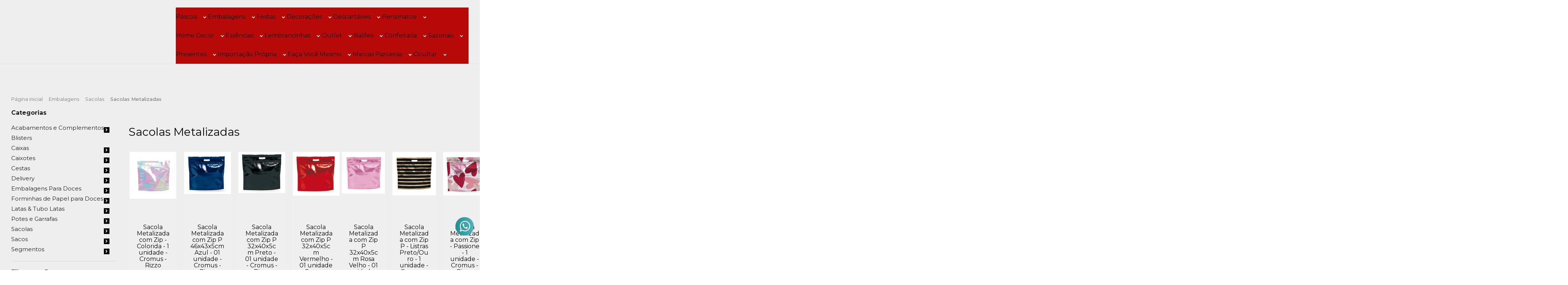

--- FILE ---
content_type: text/html; charset=utf-8
request_url: https://accounts.google.com/o/oauth2/postmessageRelay?parent=https%3A%2F%2Fwww.rizzoembalagens.com.br&jsh=m%3B%2F_%2Fscs%2Fabc-static%2F_%2Fjs%2Fk%3Dgapi.lb.en.OE6tiwO4KJo.O%2Fd%3D1%2Frs%3DAHpOoo_Itz6IAL6GO-n8kgAepm47TBsg1Q%2Fm%3D__features__
body_size: 162
content:
<!DOCTYPE html><html><head><title></title><meta http-equiv="content-type" content="text/html; charset=utf-8"><meta http-equiv="X-UA-Compatible" content="IE=edge"><meta name="viewport" content="width=device-width, initial-scale=1, minimum-scale=1, maximum-scale=1, user-scalable=0"><script src='https://ssl.gstatic.com/accounts/o/2580342461-postmessagerelay.js' nonce="iCbQouzkAlP-5RKCGuJtqg"></script></head><body><script type="text/javascript" src="https://apis.google.com/js/rpc:shindig_random.js?onload=init" nonce="iCbQouzkAlP-5RKCGuJtqg"></script></body></html>

--- FILE ---
content_type: text/css
request_url: https://cdn.awsli.com.br/761/761999/arquivos/cn-lazyloading-v3.css
body_size: 203
content:
.bandeiras-produto .bandeira-promocao{display:flex;justify-content:center;align-items:center;text-align:center;font-weight:bold;padding:5px;color:#fff}@-webkit-keyframes rotation{from{-webkit-transform:rotate(0deg)}to{-webkit-transform:rotate(359deg)}}@keyframes rotation{from{-webkit-transform:rotate(0deg)}to{-webkit-transform:rotate(359deg)}}#cn-lazy-loader-products-btn,#cn-scroll-loading{display:flex;justify-content:center}#cn-lazy-loader-products-btn button,#cn-scroll-loading button{background:transparent;border:1px solid #9bcfda;color:#000;text-transform:uppercase;font-weight:800;border-radius:12px;padding:10px 15px;margin-top:15px}#cn-lazy-loader-products-btn button:hover,#cn-scroll-loading button:hover{color:white;background:#9bcfda}#cn-lazy-loader-products-btn button.disabled,#cn-scroll-loading button.disabled{opacity:0.7;pointer-events:none}#cn-lazy-loader-products-btn .loading-icon,#cn-scroll-loading .loading-icon{-webkit-animation:rotation 1s infinite linear;animation:rotation 1s infinite linear}



--- FILE ---
content_type: application/x-javascript
request_url: https://cdn.awsli.com.br/761/761999/arquivos/cn-lazyloading-v5.js
body_size: 5424
content:
(()=>{function n(r){var f=t[r],u;return void 0!==f?f.exports:(u=t[r]={exports:{}},i[r].call(u.exports,u,u.exports,n),u.exports)}"use strict";var i={449:(n,t,i)=>{i.r(t)},418:n=>{function u(n){if(null==n)throw new TypeError("Object.assign cannot be called with null or undefined");return Object(n)}var t=Object.getOwnPropertySymbols,i=Object.prototype.hasOwnProperty,r=Object.prototype.propertyIsEnumerable;n.exports=function(){var i,t,n,r;try{if(!Object.assign||(i=new String("abc"),i[5]="de","5"===Object.getOwnPropertyNames(i)[0]))return!1;for(t={},n=0;n<10;n++)t["_"+String.fromCharCode(n)]=n;return"0123456789"!==Object.getOwnPropertyNames(t).map(function(n){return t[n]}).join("")?!1:(r={},"abcdefghijklmnopqrst".split("").forEach(function(n){r[n]=n}),"abcdefghijklmnopqrst"===Object.keys(Object.assign({},r)).join(""))}catch(i){return!1}}()?Object.assign:function(n){for(var f,o,c,e,s=u(n),h=1;h<arguments.length;h++){for(c in f=Object(arguments[h]))i.call(f,c)&&(s[c]=f[c]);if(t)for(o=t(f),e=0;e<o.length;e++)r.call(f,o[e])&&(s[o[e]]=f[o[e]])}return s}},209:(n,t,i)=>{function u(n){return u.warnAboutHMRDisabled&&(u.warnAboutHMRDisabled=!0,console.error("React-Hot-Loader: misconfiguration detected, using production version in non-production environment."),console.error("React-Hot-Loader: Hot Module Replacement is not enabled.")),f.Children.only(n.children)}var r,f=(r=i(294))&&"object"==typeof r&&"default"in r?r.default:r;u.warnAboutHMRDisabled=!1},658:(n,t,i)=>{i(209)},408:(n,t,i)=>{function l(n){for(var i="https://reactjs.org/docs/error-decoder.html?invariant="+n,t=1;t<arguments.length;t++)i+="&args[]="+encodeURIComponent(arguments[t]);return"Minified React error #"+n+"; visit "+i+" for the full message or use the non-minified dev environment for full errors and additional helpful warnings."}function u(n,t,i){this.props=n;this.context=t;this.refs=o;this.updater=i||e}function s(){}function h(n,t,i){this.props=n;this.context=t;this.refs=o;this.updater=i||e}var c=i(418),r,e,o,f;"function"==typeof Symbol&&Symbol.for&&(r=Symbol.for,r("react.element"),r("react.portal"),r("react.fragment"),r("react.strict_mode"),r("react.profiler"),r("react.provider"),r("react.context"),r("react.forward_ref"),r("react.suspense"),r("react.memo"),r("react.lazy"));"function"==typeof Symbol&&Symbol.iterator;e={isMounted:function(){return!1},enqueueForceUpdate:function(){},enqueueReplaceState:function(){},enqueueSetState:function(){}};o={};u.prototype.isReactComponent={};u.prototype.setState=function(n,t){if("object"!=typeof n&&"function"!=typeof n&&null!=n)throw Error(l(85));this.updater.enqueueSetState(this,n,t,"setState")};u.prototype.forceUpdate=function(n){this.updater.enqueueForceUpdate(this,n,"forceUpdate")};s.prototype=u.prototype;f=h.prototype=new s;f.constructor=h;c(f,u.prototype);f.isPureReactComponent=!0;Object.prototype.hasOwnProperty},294:(n,t,i)=>{i(408)},629:function(n,t,i){var r=this&&this.__importDefault||function(n){return n&&n.__esModule?n:{"default":n}};Object.defineProperty(t,"__esModule",{value:!0});i(449);var u=r(i(311)),e=r(i(309)),o=r(i(409)),f=function(){var n=window.consultornet.lazyloadingcallback;void 0!==n&&n()};!function(){var n,t,i;if(u.default(".pagination").length){if(i=null===(n=window.consultornet)||void 0===n?void 0:n.lazyloadingCategories,i&&!i.find(function(n){return n.toLocaleLowerCase()==u.default(".pagina-categoria h1.titulo").text().trim().toLowerCase()}))return;switch(null===(t=window.consultornet)||void 0===t?void 0:t.lazyloading){case"manual":new e.default(f).addButton();break;case"scroll":new o.default(f).watch()}}}()},212:function(n,t,i){var u=this&&this.__awaiter||function(n,t,i,r){return new(i||(i=Promise))(function(u,f){function o(n){try{e(r.next(n))}catch(n){f(n)}}function s(n){try{e(r.throw(n))}catch(n){f(n)}}function e(n){var t;n.done?u(n.value):(t=n.value,t instanceof i?t:new i(function(n){n(t)})).then(o,s)}e((r=r.apply(n,t||[])).next())})},f=this&&this.__generator||function(n,t){function o(e){return function(o){return function(e){if(f)throw new TypeError("Generator is already executing.");for(;r;)try{if(f=1,u&&(i=2&e[0]?u.return:e[0]?u.throw||((i=u.return)&&i.call(u),0):u.next)&&!(i=i.call(u,e[1])).done)return i;switch(u=0,i&&(e=[2&e[0],i.value]),e[0]){case 0:case 1:i=e;break;case 4:return r.label++,{value:e[1],done:!1};case 5:r.label++;u=e[1];e=[0];continue;case 7:e=r.ops.pop();r.trys.pop();continue;default:if(!((i=(i=r.trys).length>0&&i[i.length-1])||6!==e[0]&&2!==e[0])){r=0;continue}if(3===e[0]&&(!i||e[1]>i[0]&&e[1]<i[3])){r.label=e[1];break}if(6===e[0]&&r.label<i[1]){r.label=i[1];i=e;break}if(i&&r.label<i[2]){r.label=i[2];r.ops.push(e);break}i[2]&&r.ops.pop();r.trys.pop();continue}e=t.call(n,r)}catch(n){e=[6,n];u=0}finally{f=i=0}if(5&e[0])throw e[1];return{value:e[0]?e[1]:void 0,done:!0}}([e,o])}}var f,u,i,e,r={label:0,sent:function(){if(1&i[0])throw i[1];return i[1]},trys:[],ops:[]};return e={next:o(0),"throw":o(1),"return":o(2)},"function"==typeof Symbol&&(e[Symbol.iterator]=function(){return this}),e},e=this&&this.__importDefault||function(n){return n&&n.__esModule?n:{"default":n}},r;Object.defineProperty(t,"__esModule",{value:!0});r=e(i(311));t.default=function(n){var t=this;this.setPositions=function(){var n,u=r.default(".pagination").last(),i;u.find(".active").each(function(n,i){var u=r.default(i).children("a").text().trim();if(u.match(/[0-9]/gim))return t.actual=parseInt(u),!1});i=u.find("li");t.last=parseInt(null!==(n=i[i.length-2].textContent)&&void 0!==n?n:"1")};this.loadProducts=function(){return u(t,void 0,void 0,function(){var t,n,i,s,h,c,l,u,e,o,a=this;return f(this,function(f){switch(f.label){case 0:if(this.actual>=this.last)return[2,!1];t=null!=document.querySelector("#corpo #listagemProdutos .listagem-linha");n=null===(e=null===(u=document.querySelector("#corpo #listagemProdutos .listagem-item"))||void 0===u?void 0:u.parentElement)||void 0===e?void 0:e.className;i=null===(o=document.querySelector("#corpo #listagemProdutos .listagem-linha>.dois-por-linha"))||void 0===o?void 0:o.className;this.url.searchParams.set("pagina",(++this.actual).toString());f.label=1;case 1:return f.trys.push([1,3,,4]),[4,r.default.ajax({url:this.url.href,type:"GET"})];case 2:return s=f.sent(),h=(new DOMParser).parseFromString(s,"text/html"),null==(c=h.querySelectorAll(t?"#listagemProdutos > ul > li":"#listagemProdutos > ul > li > ul > li"))||c.forEach(function(u){var s,h,f,e,l,v,c,o;if(a.loadSecondImage(u),h=u.firstChild,h&&i&&(h.className=i),n&&(t?(u.className="listagem-linha",u.querySelectorAll("ul > li").forEach(function(t){return t.className=n})):u.className=n),f=u.querySelector(".listagem-item"),f){for(e=document.createElement("div"),e.className="listagem-item-wrap";f.firstChild;)e.appendChild(f.firstChild);f.appendChild(e);l=f.querySelector(".qtde-adicionar-carrinho");v=f.querySelector(".bandeira-desejos");l||(c=r.default(f),c.each(function(n,t){var i=r.default(t),h=i.find(".info-produto").find(".preco-a-partir").length>0,e=i.find(".acoes-produto.hidden-phone"),f=e.find("a"),l=i.data("id"),s;if(h)i.find(".qtde-adicionar-carrinho").remove(),f.text("Ver Mais");else{f.text("COMPRAR");e.prepend('\n                    <div class="qtde-adicionar-carrinho">\n                      <div class="quantity-button quantity-down botao-quantidade">-<\/div>\n                      <input type="number" min="1" value="1" class="qtde-carrinho cn-input" name="qtde-carrinho">\n                      <div class="quantity-button quantity-up botao-quantidade">+<\/div>\n                    <\/div>');e.addClass("cn-input");var u=i.find(".qtde-carrinho"),a=i.find(".quantity-up"),y=i.find(".quantity-down"),o=function(){var n=parseInt(u.val(),10);f.attr("href","".concat(f.attr("href"),"/").concat(n))};a.on("click",function(){var n=parseInt(u.val(),10);u.val(n+1);o()});y.on("click",function(){var n=parseInt(u.val(),10);n>1&&(u.val(n-1),o())});u.on("change",o)}v||(s='\n                    <span class="bandeira-desejos">\n                      <a class="btn-favorite" href="/conta/favorito/'.concat(l,'/adicionar">\n                        <div class="icone-desejos">\n                          <svg viewBox="0 -28 512.001 512" xmlns="http://www.w3.org/2000/svg">\n                            <path d="m256 455.52c-7.2891 0-14.316-2.6406-19.793-7.4375-20.684-18.086-40.625-35.082-58.219-50.074l-0.089843-0.078125c-51.582-43.957-96.125-81.918-127.12-119.31-34.645-41.805-50.781-81.441-50.781-124.74 0-42.07 14.426-80.883 40.617-109.29 26.504-28.746 62.871-44.578 102.41-44.578 29.555 0 56.621 9.3438 80.445 27.77 12.023 9.3008 22.922 20.684 32.523 33.961 9.6055-13.277 20.5-24.66 32.527-33.961 23.824-18.426 50.891-27.77 80.445-27.77 39.539 0 75.91 15.832 102.41 44.578 26.191 28.41 40.613 67.223 40.613 109.29 0 43.301-16.133 82.938-50.777 124.74-30.992 37.398-75.531 75.355-127.11 119.31-17.625 15.016-37.598 32.039-58.328 50.168-5.4727 4.7891-12.504 7.4297-19.789 7.4297zm-112.97-425.52c-31.066 0-59.605 12.398-80.367 34.914-21.07 22.855-32.676 54.449-32.676 88.965 0 36.418 13.535 68.988 43.883 105.61 29.332 35.395 72.961 72.574 123.48 115.62l0.09375 0.078126c17.66 15.051 37.68 32.113 58.516 50.332 20.961-18.254 41.012-35.344 58.707-50.418 50.512-43.051 94.137-80.223 123.47-115.62 30.344-36.617 43.879-69.188 43.879-105.61 0-34.516-11.605-66.109-32.676-88.965-20.758-22.516-49.301-34.914-80.363-34.914-22.758 0-43.652 7.2344-62.102 21.5-16.441 12.719-27.895 28.797-34.609 40.047-3.4531 5.7852-9.5312 9.2383-16.262 9.2383s-12.809-3.4531-16.262-9.2383c-6.7109-11.25-18.164-27.328-34.609-40.047-18.449-14.266-39.344-21.5-62.098-21.5z">\n                            <\/path>\n                          <\/svg>\n                        <\/div>\n                      <\/a>\n                    <\/span>'),c.append(s))}));o=u.querySelector(".bandeira-promocao");o&&(o.textContent=null===(s=o.textContent)||void 0===s?void 0:s.replace("Desconto","OFF"));r.default(u).find("li.vitrine-normal").each(function(n,t){var i=r.default(t);i.removeClass("vitrine-normal");i.children().length&&!i.children(".listagem-item").length||i.children().unwrap()});r.default(u).find(".listagem-item").addClass("cn-rolagem-infinta acoes-fixar");r.default("#listagemProdutos > ul").append(u)}}),r.default("#listagemProdutos li.vitrine-normal").removeClass("vitrine-normal"),[3,4];case 3:throw l=f.sent(),this.actual--,l;case 4:return[2,!0]}})})};this.loadSecondImage=function(n){n.querySelectorAll(".listagem-item").forEach(function(n){var t,i=n.querySelector("img.imagem-principal"),u=i.dataset.imagemCaminho;u?innerWidth>768&&r.default(i).after('<img src="'.concat(u,'" class="imagem-zoom">')):null===(t=i.parentElement)||void 0===t||t.classList.remove("has-zoom")})};this.actual=1;this.last=1;this.url=new URL(location.href);this.callback=n;this.setPositions();r.default(".pagination").hide()}},309:function(n,t,i){var r,o=this&&this.__extends||(r=function(n,t){return r=Object.setPrototypeOf||{__proto__:[]}instanceof Array&&function(n,t){n.__proto__=t}||function(n,t){for(var i in t)Object.prototype.hasOwnProperty.call(t,i)&&(n[i]=t[i])},r(n,t)},function(n,t){function i(){this.constructor=n}if("function"!=typeof t&&null!==t)throw new TypeError("Class extends value "+String(t)+" is not a constructor or null");r(n,t);n.prototype=null===t?Object.create(t):(i.prototype=t.prototype,new i)}),s=this&&this.__awaiter||function(n,t,i,r){return new(i||(i=Promise))(function(u,f){function o(n){try{e(r.next(n))}catch(n){f(n)}}function s(n){try{e(r.throw(n))}catch(n){f(n)}}function e(n){var t;n.done?u(n.value):(t=n.value,t instanceof i?t:new i(function(n){n(t)})).then(o,s)}e((r=r.apply(n,t||[])).next())})},h=this&&this.__generator||function(n,t){function o(e){return function(o){return function(e){if(f)throw new TypeError("Generator is already executing.");for(;r;)try{if(f=1,u&&(i=2&e[0]?u.return:e[0]?u.throw||((i=u.return)&&i.call(u),0):u.next)&&!(i=i.call(u,e[1])).done)return i;switch(u=0,i&&(e=[2&e[0],i.value]),e[0]){case 0:case 1:i=e;break;case 4:return r.label++,{value:e[1],done:!1};case 5:r.label++;u=e[1];e=[0];continue;case 7:e=r.ops.pop();r.trys.pop();continue;default:if(!((i=(i=r.trys).length>0&&i[i.length-1])||6!==e[0]&&2!==e[0])){r=0;continue}if(3===e[0]&&(!i||e[1]>i[0]&&e[1]<i[3])){r.label=e[1];break}if(6===e[0]&&r.label<i[1]){r.label=i[1];i=e;break}if(i&&r.label<i[2]){r.label=i[2];r.ops.push(e);break}i[2]&&r.ops.pop();r.trys.pop();continue}e=t.call(n,r)}catch(n){e=[6,n];u=0}finally{f=i=0}if(5&e[0])throw e[1];return{value:e[0]?e[1]:void 0,done:!0}}([e,o])}}var f,u,i,e,r={label:0,sent:function(){if(1&i[0])throw i[1];return i[1]},trys:[],ops:[]};return e={next:o(0),"throw":o(1),"return":o(2)},"function"==typeof Symbol&&(e[Symbol.iterator]=function(){return this}),e},f=this&&this.__importDefault||function(n){return n&&n.__esModule?n:{"default":n}},u,e;Object.defineProperty(t,"__esModule",{value:!0});u=f(i(311));e=function(n){function t(t){var i=n.call(this,t)||this;return i.addButton=function(){if(i.actual!=i.last){u.default("#corpo #listagemProdutos").after('\n            <div id="cn-lazy-loader-products-btn">\n                <button>Ver mais produtos<\/button>\n            <\/div>\n        ');var n=u.default("#cn-lazy-loader-products-btn button");n.on("click",function(t){return s(i,void 0,void 0,function(){var i;return h(this,function(r){switch(r.label){case 0:n.addClass("disabled").html('\n                <svg class="loading-icon" xmlns="http://www.w3.org/2000/svg" width="24" height="24" viewBox="0 0 24 24">\n                    <path d="M12 0c-6.627 0-12 5.373-12 12s5.373 12 12 12 12-5.373 12-12-5.373-12-12-12zm8 12c0 4.418-3.582 8-8 8s-8-3.582-8-8 3.582-8 8-8 8 3.582 8 8zm-19 0c0-6.065 4.935-11 11-11v2c-4.962 0-9 4.038-9 9 0 2.481 1.009 4.731 2.639 6.361l-1.414 1.414.015.014c-2-1.994-3.24-4.749-3.24-7.789z"><\/path>\n                <\/svg>\n            ');r.label=1;case 1:return r.trys.push([1,3,,4]),[4,this.loadProducts()];case 2:return r.sent(),this.callback(),[3,4];case 3:return i=r.sent(),console.error(i),[3,4];case 4:return n.removeClass("disabled").html("Ver mais produtos"),this.actual==this.last&&(t.currentTarget.style.display="none"),[2]}})})})}},i}return o(t,n),t}(f(i(212)).default);t.default=e},409:function(n,t,i){var r,o=this&&this.__extends||(r=function(n,t){return r=Object.setPrototypeOf||{__proto__:[]}instanceof Array&&function(n,t){n.__proto__=t}||function(n,t){for(var i in t)Object.prototype.hasOwnProperty.call(t,i)&&(n[i]=t[i])},r(n,t)},function(n,t){function i(){this.constructor=n}if("function"!=typeof t&&null!==t)throw new TypeError("Class extends value "+String(t)+" is not a constructor or null");r(n,t);n.prototype=null===t?Object.create(t):(i.prototype=t.prototype,new i)}),s=this&&this.__awaiter||function(n,t,i,r){return new(i||(i=Promise))(function(u,f){function o(n){try{e(r.next(n))}catch(n){f(n)}}function s(n){try{e(r.throw(n))}catch(n){f(n)}}function e(n){var t;n.done?u(n.value):(t=n.value,t instanceof i?t:new i(function(n){n(t)})).then(o,s)}e((r=r.apply(n,t||[])).next())})},h=this&&this.__generator||function(n,t){function o(e){return function(o){return function(e){if(f)throw new TypeError("Generator is already executing.");for(;r;)try{if(f=1,u&&(i=2&e[0]?u.return:e[0]?u.throw||((i=u.return)&&i.call(u),0):u.next)&&!(i=i.call(u,e[1])).done)return i;switch(u=0,i&&(e=[2&e[0],i.value]),e[0]){case 0:case 1:i=e;break;case 4:return r.label++,{value:e[1],done:!1};case 5:r.label++;u=e[1];e=[0];continue;case 7:e=r.ops.pop();r.trys.pop();continue;default:if(!((i=(i=r.trys).length>0&&i[i.length-1])||6!==e[0]&&2!==e[0])){r=0;continue}if(3===e[0]&&(!i||e[1]>i[0]&&e[1]<i[3])){r.label=e[1];break}if(6===e[0]&&r.label<i[1]){r.label=i[1];i=e;break}if(i&&r.label<i[2]){r.label=i[2];r.ops.push(e);break}i[2]&&r.ops.pop();r.trys.pop();continue}e=t.call(n,r)}catch(n){e=[6,n];u=0}finally{f=i=0}if(5&e[0])throw e[1];return{value:e[0]?e[1]:void 0,done:!0}}([e,o])}}var f,u,i,e,r={label:0,sent:function(){if(1&i[0])throw i[1];return i[1]},trys:[],ops:[]};return e={next:o(0),"throw":o(1),"return":o(2)},"function"==typeof Symbol&&(e[Symbol.iterator]=function(){return this}),e},f=this&&this.__importDefault||function(n){return n&&n.__esModule?n:{"default":n}},u,e;Object.defineProperty(t,"__esModule",{value:!0});u=f(i(311));e=function(n){function t(t){var i=n.call(this,t)||this;return i.watch=function(){var t=u.default("#corpo #listagemProdutos .listagem-item").last().get(0),n;t&&(n=new IntersectionObserver(function(t){return s(i,void 0,void 0,function(){var i;return h(this,function(r){switch(r.label){case 0:if(!t[0].isIntersecting)return[2];n.disconnect();r.label=1;case 1:return r.trys.push([1,3,,4]),this.addLoading(),[4,this.loadProducts()];case 2:return r.sent()?[3,4]:(this.removeLoading(),[2]);case 3:return i=r.sent(),console.error(i),[3,4];case 4:return this.removeLoading(),this.watch(),this.callback&&this.callback(),[2]}})})}),n.observe(t))},i.addLoading=function(){u.default("#corpo .conteudo > #listagemProdutos").after('\n            <div id="cn-scroll-loading">\n                <svg class="loading-icon" xmlns="http://www.w3.org/2000/svg" width="24" height="24" viewBox="0 0 24 24">\n                    <path d="M12 0c-6.627 0-12 5.373-12 12s5.373 12 12 12 12-5.373 12-12-5.373-12-12-12zm8 12c0 4.418-3.582 8-8 8s-8-3.582-8-8 3.582-8 8-8 8 3.582 8 8zm-19 0c0-6.065 4.935-11 11-11v2c-4.962 0-9 4.038-9 9 0 2.481 1.009 4.731 2.639 6.361l-1.414 1.414.015.014c-2-1.994-3.24-4.749-3.24-7.789z"><\/path>\n                <\/svg>\n            <\/div>\n        ')},i.removeLoading=function(){return u.default("#cn-scroll-loading").remove()},i}return o(t,n),t}(f(i(212)).default);t.default=e},311:n=>{n.exports=jQuery}},t={};n.r=n=>{"undefined"!=typeof Symbol&&Symbol.toStringTag&&Object.defineProperty(n,Symbol.toStringTag,{value:"Module"}),Object.defineProperty(n,"__esModule",{value:!0})};n(658);n(629)})()